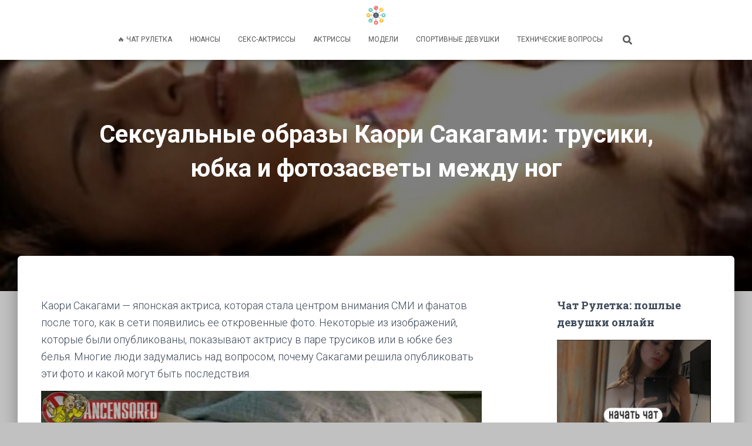

--- FILE ---
content_type: text/html; charset=UTF-8
request_url: https://rullette.com/seksualnie-obrazi-kaori-sakagami-trusiki-yubka-i-fotozasveti-mezhdu-nog/
body_size: 20359
content:
<!DOCTYPE html>
<html lang="ru-RU">

<head>
	<meta charset='UTF-8'>
	<meta name="viewport" content="width=device-width, initial-scale=1">
<meta name="google-site-verification" content="nQKUG9p_WZ1PDyXYGe7uWAZpkETiKTvPyfi6zYhwd3A" />
<meta name="author" content="artemskokov047" />
	<link rel="profile" href="http://gmpg.org/xfn/11">
		<title>Сексуальные образы Каори Сакагами: трусики, юбка и фотозасветы между ног &#8212; Чат Рулетка</title>
<meta name='robots' content='max-image-preview:large' />
<link rel='dns-prefetch' href='//fonts.googleapis.com' />
<link rel='dns-prefetch' href='//s.w.org' />
<link rel="alternate" type="application/rss+xml" title="Чат Рулетка &raquo; Лента" href="https://rullette.com/feed/" />
<link rel="alternate" type="application/rss+xml" title="Чат Рулетка &raquo; Лента комментариев" href="https://rullette.com/comments/feed/" />
		<script type="text/javascript">
			window._wpemojiSettings = {"baseUrl":"https:\/\/s.w.org\/images\/core\/emoji\/13.1.0\/72x72\/","ext":".png","svgUrl":"https:\/\/s.w.org\/images\/core\/emoji\/13.1.0\/svg\/","svgExt":".svg","source":{"concatemoji":"https:\/\/rullette.com\/wp-includes\/js\/wp-emoji-release.min.js?ver=5.8"}};
			!function(e,a,t){var n,r,o,i=a.createElement("canvas"),p=i.getContext&&i.getContext("2d");function s(e,t){var a=String.fromCharCode;p.clearRect(0,0,i.width,i.height),p.fillText(a.apply(this,e),0,0);e=i.toDataURL();return p.clearRect(0,0,i.width,i.height),p.fillText(a.apply(this,t),0,0),e===i.toDataURL()}function c(e){var t=a.createElement("script");t.src=e,t.defer=t.type="text/javascript",a.getElementsByTagName("head")[0].appendChild(t)}for(o=Array("flag","emoji"),t.supports={everything:!0,everythingExceptFlag:!0},r=0;r<o.length;r++)t.supports[o[r]]=function(e){if(!p||!p.fillText)return!1;switch(p.textBaseline="top",p.font="600 32px Arial",e){case"flag":return s([127987,65039,8205,9895,65039],[127987,65039,8203,9895,65039])?!1:!s([55356,56826,55356,56819],[55356,56826,8203,55356,56819])&&!s([55356,57332,56128,56423,56128,56418,56128,56421,56128,56430,56128,56423,56128,56447],[55356,57332,8203,56128,56423,8203,56128,56418,8203,56128,56421,8203,56128,56430,8203,56128,56423,8203,56128,56447]);case"emoji":return!s([10084,65039,8205,55357,56613],[10084,65039,8203,55357,56613])}return!1}(o[r]),t.supports.everything=t.supports.everything&&t.supports[o[r]],"flag"!==o[r]&&(t.supports.everythingExceptFlag=t.supports.everythingExceptFlag&&t.supports[o[r]]);t.supports.everythingExceptFlag=t.supports.everythingExceptFlag&&!t.supports.flag,t.DOMReady=!1,t.readyCallback=function(){t.DOMReady=!0},t.supports.everything||(n=function(){t.readyCallback()},a.addEventListener?(a.addEventListener("DOMContentLoaded",n,!1),e.addEventListener("load",n,!1)):(e.attachEvent("onload",n),a.attachEvent("onreadystatechange",function(){"complete"===a.readyState&&t.readyCallback()})),(n=t.source||{}).concatemoji?c(n.concatemoji):n.wpemoji&&n.twemoji&&(c(n.twemoji),c(n.wpemoji)))}(window,document,window._wpemojiSettings);
		</script>
		<style type="text/css">
img.wp-smiley,
img.emoji {
	display: inline !important;
	border: none !important;
	box-shadow: none !important;
	height: 1em !important;
	width: 1em !important;
	margin: 0 .07em !important;
	vertical-align: -0.1em !important;
	background: none !important;
	padding: 0 !important;
}
</style>
	<link rel='stylesheet' id='wp-block-library-css'  href='https://rullette.com/wp-includes/css/dist/block-library/style.min.css?ver=5.8' type='text/css' media='all' />
<link rel='stylesheet' id='bootstrap-css'  href='https://rullette.com/wp-content/themes/hestia/assets/bootstrap/css/bootstrap.min.css?ver=1.0.2' type='text/css' media='all' />
<link rel='stylesheet' id='hestia-font-sizes-css'  href='https://rullette.com/wp-content/themes/hestia/assets/css/font-sizes.min.css?ver=3.0.17' type='text/css' media='all' />
<link rel='stylesheet' id='hestia_style-css'  href='https://rullette.com/wp-content/themes/hestia/style.min.css?ver=3.0.17' type='text/css' media='all' />
<style id='hestia_style-inline-css' type='text/css'>
.hestia-top-bar, .hestia-top-bar .widget.widget_shopping_cart .cart_list {
			background-color: #363537
		}
		.hestia-top-bar .widget .label-floating input[type=search]:-webkit-autofill {
			-webkit-box-shadow: inset 0 0 0px 9999px #363537
		}.hestia-top-bar, .hestia-top-bar .widget .label-floating input[type=search], .hestia-top-bar .widget.widget_search form.form-group:before, .hestia-top-bar .widget.widget_product_search form.form-group:before, .hestia-top-bar .widget.widget_shopping_cart:before {
			color: #ffffff
		} 
		.hestia-top-bar .widget .label-floating input[type=search]{
			-webkit-text-fill-color:#ffffff !important 
		}
		.hestia-top-bar div.widget.widget_shopping_cart:before, .hestia-top-bar .widget.widget_product_search form.form-group:before, .hestia-top-bar .widget.widget_search form.form-group:before{
			background-color: #ffffff
		}.hestia-top-bar a, .hestia-top-bar .top-bar-nav li a {
			color: #ffffff
		}
		.hestia-top-bar ul li a[href*="mailto:"]:before, .hestia-top-bar ul li a[href*="tel:"]:before{
			background-color: #ffffff
		}
		.hestia-top-bar a:hover, .hestia-top-bar .top-bar-nav li a:hover {
			color: #eeeeee
		}
		.hestia-top-bar ul li:hover a[href*="mailto:"]:before, .hestia-top-bar ul li:hover a[href*="tel:"]:before{
			background-color: #eeeeee
		}
		

		a,
		.navbar .dropdown-menu li:hover > a,
		.navbar .dropdown-menu li:focus > a,
		.navbar .dropdown-menu li:active > a,
		.navbar .navbar-nav > li .dropdown-menu li:hover > a,
		body:not(.home) .navbar-default .navbar-nav > .active:not(.btn) > a,
		body:not(.home) .navbar-default .navbar-nav > .active:not(.btn) > a:hover,
		body:not(.home) .navbar-default .navbar-nav > .active:not(.btn) > a:focus,
		a:hover,
		.card-blog a.moretag:hover,
		.card-blog a.more-link:hover,
		.widget a:hover,
		.has-text-color.has-accent-color,
		p.has-text-color a {
		    color:#e91e63;
		}
		
		.svg-text-color{
			fill:#e91e63;
		}
		
		.pagination span.current, .pagination span.current:focus, .pagination span.current:hover {
			border-color:#e91e63
		}
		
		button,
		button:hover,
		.woocommerce .track_order button[type="submit"],
		.woocommerce .track_order button[type="submit"]:hover,
		div.wpforms-container .wpforms-form button[type=submit].wpforms-submit,
		div.wpforms-container .wpforms-form button[type=submit].wpforms-submit:hover,
		input[type="button"],
		input[type="button"]:hover,
		input[type="submit"],
		input[type="submit"]:hover,
		input#searchsubmit,
		.pagination span.current,
		.pagination span.current:focus,
		.pagination span.current:hover,
		.btn.btn-primary,
		.btn.btn-primary:link,
		.btn.btn-primary:hover,
		.btn.btn-primary:focus,
		.btn.btn-primary:active,
		.btn.btn-primary.active,
		.btn.btn-primary.active:focus,
		.btn.btn-primary.active:hover,
		.btn.btn-primary:active:hover,
		.btn.btn-primary:active:focus,
		.btn.btn-primary:active:hover,
		.hestia-sidebar-open.btn.btn-rose,
		.hestia-sidebar-close.btn.btn-rose,
		.hestia-sidebar-open.btn.btn-rose:hover,
		.hestia-sidebar-close.btn.btn-rose:hover,
		.hestia-sidebar-open.btn.btn-rose:focus,
		.hestia-sidebar-close.btn.btn-rose:focus,
		.label.label-primary,
		.hestia-work .portfolio-item:nth-child(6n+1) .label,
		.nav-cart .nav-cart-content .widget .buttons .button,
		.has-accent-background-color[class*="has-background"] {
		    background-color: #e91e63;
		}
		
		@media (max-width: 768px) {
	
			.navbar-default .navbar-nav>li>a:hover,
			.navbar-default .navbar-nav>li>a:focus,
			.navbar .navbar-nav .dropdown .dropdown-menu li a:hover,
			.navbar .navbar-nav .dropdown .dropdown-menu li a:focus,
			.navbar button.navbar-toggle:hover,
			.navbar .navbar-nav li:hover > a i {
			    color: #e91e63;
			}
		}
		
		body:not(.woocommerce-page) button:not([class^="fl-"]):not(.hestia-scroll-to-top):not(.navbar-toggle):not(.close),
		body:not(.woocommerce-page) .button:not([class^="fl-"]):not(hestia-scroll-to-top):not(.navbar-toggle):not(.add_to_cart_button):not(.product_type_grouped):not(.product_type_external),
		div.wpforms-container .wpforms-form button[type=submit].wpforms-submit,
		input[type="submit"],
		input[type="button"],
		.btn.btn-primary,
		.widget_product_search button[type="submit"],
		.hestia-sidebar-open.btn.btn-rose,
		.hestia-sidebar-close.btn.btn-rose,
		.everest-forms button[type=submit].everest-forms-submit-button {
		    -webkit-box-shadow: 0 2px 2px 0 rgba(233,30,99,0.14),0 3px 1px -2px rgba(233,30,99,0.2),0 1px 5px 0 rgba(233,30,99,0.12);
		    box-shadow: 0 2px 2px 0 rgba(233,30,99,0.14),0 3px 1px -2px rgba(233,30,99,0.2),0 1px 5px 0 rgba(233,30,99,0.12);
		}
		
		.card .header-primary, .card .content-primary,
		.everest-forms button[type=submit].everest-forms-submit-button {
		    background: #e91e63;
		}
		
		body:not(.woocommerce-page) .button:not([class^="fl-"]):not(.hestia-scroll-to-top):not(.navbar-toggle):not(.add_to_cart_button):hover,
		body:not(.woocommerce-page) button:not([class^="fl-"]):not(.hestia-scroll-to-top):not(.navbar-toggle):not(.close):hover,
		div.wpforms-container .wpforms-form button[type=submit].wpforms-submit:hover,
		input[type="submit"]:hover,
		input[type="button"]:hover,
		input#searchsubmit:hover,
		.widget_product_search button[type="submit"]:hover,
		.pagination span.current,
		.btn.btn-primary:hover,
		.btn.btn-primary:focus,
		.btn.btn-primary:active,
		.btn.btn-primary.active,
		.btn.btn-primary:active:focus,
		.btn.btn-primary:active:hover,
		.hestia-sidebar-open.btn.btn-rose:hover,
		.hestia-sidebar-close.btn.btn-rose:hover,
		.pagination span.current:hover,
		.everest-forms button[type=submit].everest-forms-submit-button:hover,
 		.everest-forms button[type=submit].everest-forms-submit-button:focus,
 		.everest-forms button[type=submit].everest-forms-submit-button:active {
			-webkit-box-shadow: 0 14px 26px -12px rgba(233,30,99,0.42),0 4px 23px 0 rgba(0,0,0,0.12),0 8px 10px -5px rgba(233,30,99,0.2);
		    box-shadow: 0 14px 26px -12px rgba(233,30,99,0.42),0 4px 23px 0 rgba(0,0,0,0.12),0 8px 10px -5px rgba(233,30,99,0.2);
			color: #fff;
		}
		
		.form-group.is-focused .form-control {
			background-image: -webkit-gradient(linear,left top, left bottom,from(#e91e63),to(#e91e63)),-webkit-gradient(linear,left top, left bottom,from(#d2d2d2),to(#d2d2d2));
			background-image: -webkit-linear-gradient(linear,left top, left bottom,from(#e91e63),to(#e91e63)),-webkit-linear-gradient(linear,left top, left bottom,from(#d2d2d2),to(#d2d2d2));
			background-image: linear-gradient(linear,left top, left bottom,from(#e91e63),to(#e91e63)),linear-gradient(linear,left top, left bottom,from(#d2d2d2),to(#d2d2d2));
		}
		
		.navbar:not(.navbar-transparent) li:not(.btn):hover > a,
		.navbar li.on-section:not(.btn) > a,
		.navbar.full-screen-menu.navbar-transparent li:not(.btn):hover > a,
		.navbar.full-screen-menu .navbar-toggle:hover,
		.navbar:not(.navbar-transparent) .nav-cart:hover,
		.navbar:not(.navbar-transparent) .hestia-toggle-search:hover {
				color:#e91e63
		}
		
			.header-filter-gradient {
				background: linear-gradient(45deg, rgba(168,29,132,1) 0%, rgb(234,57,111) 100%);
			}
			.has-text-color.has-header-gradient-color { color: #a81d84; }
			.has-header-gradient-background-color[class*="has-background"] { background-color: #a81d84; }
			
		.has-text-color.has-background-color-color { color: #c1c1c1; }
		.has-background-color-background-color[class*="has-background"] { background-color: #c1c1c1; }
		
.btn.btn-primary:not(.colored-button):not(.btn-left):not(.btn-right):not(.btn-just-icon):not(.menu-item), input[type="submit"]:not(.search-submit), body:not(.woocommerce-account) .woocommerce .button.woocommerce-Button, .woocommerce .product button.button, .woocommerce .product button.button.alt, .woocommerce .product #respond input#submit, .woocommerce-cart .blog-post .woocommerce .cart-collaterals .cart_totals .checkout-button, .woocommerce-checkout #payment #place_order, .woocommerce-account.woocommerce-page button.button, .woocommerce .track_order button[type="submit"], .nav-cart .nav-cart-content .widget .buttons .button, .woocommerce a.button.wc-backward, body.woocommerce .wccm-catalog-item a.button, body.woocommerce a.wccm-button.button, form.woocommerce-form-coupon button.button, div.wpforms-container .wpforms-form button[type=submit].wpforms-submit, div.woocommerce a.button.alt, div.woocommerce table.my_account_orders .button, .btn.colored-button, .btn.btn-left, .btn.btn-right, .btn:not(.colored-button):not(.btn-left):not(.btn-right):not(.btn-just-icon):not(.menu-item):not(.hestia-sidebar-open):not(.hestia-sidebar-close){ padding-top:15px;  padding-bottom:15px;  padding-left:33px;  padding-right:33px; }
.btn.btn-primary:not(.colored-button):not(.btn-left):not(.btn-right):not(.btn-just-icon):not(.menu-item), input[type="submit"]:not(.search-submit), body:not(.woocommerce-account) .woocommerce .button.woocommerce-Button, .woocommerce .product button.button, .woocommerce .product button.button.alt, .woocommerce .product #respond input#submit, .woocommerce-cart .blog-post .woocommerce .cart-collaterals .cart_totals .checkout-button, .woocommerce-checkout #payment #place_order, .woocommerce-account.woocommerce-page button.button, .woocommerce .track_order button[type="submit"], .nav-cart .nav-cart-content .widget .buttons .button, .woocommerce a.button.wc-backward, body.woocommerce .wccm-catalog-item a.button, body.woocommerce a.wccm-button.button, form.woocommerce-form-coupon button.button, div.wpforms-container .wpforms-form button[type=submit].wpforms-submit, div.woocommerce a.button.alt, div.woocommerce table.my_account_orders .button, input[type="submit"].search-submit, .hestia-view-cart-wrapper .added_to_cart.wc-forward, .woocommerce-product-search button, .woocommerce-cart .actions .button, #secondary div[id^=woocommerce_price_filter] .button, .woocommerce div[id^=woocommerce_widget_cart].widget .buttons .button, .searchform input[type=submit], .searchform button, .search-form:not(.media-toolbar-primary) input[type=submit], .search-form:not(.media-toolbar-primary) button, .woocommerce-product-search input[type=submit], .btn.colored-button, .btn.btn-left, .btn.btn-right, .btn:not(.colored-button):not(.btn-left):not(.btn-right):not(.btn-just-icon):not(.menu-item):not(.hestia-sidebar-open):not(.hestia-sidebar-close){border-radius:13px;}
@media (min-width: 769px){
			.page-header.header-small .hestia-title,
			.page-header.header-small .title,
			h1.hestia-title.title-in-content,
			.main article.section .has-title-font-size {
				font-size: 42px;
			}}
</style>
<link rel='stylesheet' id='hestia_fonts-css'  href='https://fonts.googleapis.com/css?family=Roboto%3A300%2C400%2C500%2C700%7CRoboto+Slab%3A400%2C700&#038;subset=latin%2Clatin-ext&#038;ver=3.0.17' type='text/css' media='all' />
<script type='text/javascript' src='http://rullette.com/wp-includes/js/jquery/jquery.min.js?ver=3.6.0' id='jquery-core-js'></script>
<script type='text/javascript' src='http://rullette.com/wp-includes/js/jquery/jquery-migrate.min.js?ver=3.3.2' id='jquery-migrate-js'></script>
<script type='text/javascript' src='https://rullette.com/wp-content/plugins/html5-cumulus/inc/jquery.tagcanvas.min.js?ver=5.8' id='h5c-tagcanvas-js'></script>
<link rel="https://api.w.org/" href="https://rullette.com/wp-json/" /><link rel="alternate" type="application/json" href="https://rullette.com/wp-json/wp/v2/posts/7025" /><link rel="EditURI" type="application/rsd+xml" title="RSD" href="https://rullette.com/xmlrpc.php?rsd" />
<link rel="wlwmanifest" type="application/wlwmanifest+xml" href="https://rullette.com/wp-includes/wlwmanifest.xml" /> 
<meta name="generator" content="WordPress 5.8" />
<link rel="canonical" href="https://rullette.com/seksualnie-obrazi-kaori-sakagami-trusiki-yubka-i-fotozasveti-mezhdu-nog/" />
<link rel='shortlink' href='https://rullette.com/?p=7025' />
<link rel="alternate" type="application/json+oembed" href="https://rullette.com/wp-json/oembed/1.0/embed?url=https%3A%2F%2Frullette.com%2Fseksualnie-obrazi-kaori-sakagami-trusiki-yubka-i-fotozasveti-mezhdu-nog%2F" />
<link rel="alternate" type="text/xml+oembed" href="https://rullette.com/wp-json/oembed/1.0/embed?url=https%3A%2F%2Frullette.com%2Fseksualnie-obrazi-kaori-sakagami-trusiki-yubka-i-fotozasveti-mezhdu-nog%2F&#038;format=xml" />
<style>
		#category-posts-2-internal ul {padding: 0;}
#category-posts-2-internal .cat-post-item img {max-width: initial; max-height: initial; margin: initial;}
#category-posts-2-internal .cat-post-author {margin-bottom: 0;}
#category-posts-2-internal .cat-post-thumbnail {margin: 5px 10px 5px 0;}
#category-posts-2-internal .cat-post-item:before {content: ""; clear: both;}
#category-posts-2-internal .cat-post-excerpt-more {display: inline-block;}
#category-posts-2-internal .cat-post-item {list-style: none; margin: 3px 0 10px; padding: 3px 0;}
#category-posts-2-internal .cat-post-current .cat-post-title {font-weight: bold; text-transform: uppercase;}
#category-posts-2-internal [class*=cat-post-tax] {font-size: 0.85em;}
#category-posts-2-internal [class*=cat-post-tax] * {display:inline-block;}
#category-posts-2-internal .cat-post-item:after {content: ""; display: table;	clear: both;}
#category-posts-2-internal .cat-post-item .cat-post-title {overflow: hidden;text-overflow: ellipsis;white-space: initial;display: -webkit-box;-webkit-line-clamp: 2;-webkit-box-orient: vertical;padding-bottom: 0 !important;}
#category-posts-2-internal .cpwp-wrap-text p {display: inline;}
#category-posts-2-internal .cat-post-item .cpwp-wrap-text {overflow: hidden;text-overflow: ellipsis;white-space: initial;display: -webkit-box;-webkit-line-clamp: 4;-webkit-box-orient: vertical;padding-bottom: 0 !important;}
#category-posts-2-internal p.cpwp-excerpt-text {min-width: 120px;}
#category-posts-2-internal .cat-post-item:after {content: ""; display: table;	clear: both;}
#category-posts-2-internal .cat-post-thumbnail {display:block; float:left; margin:5px 10px 5px 0;}
#category-posts-2-internal .cat-post-crop {overflow:hidden;display:block;}
#category-posts-2-internal p {margin:5px 0 0 0}
#category-posts-2-internal li > div {margin:5px 0 0 0; clear:both;}
#category-posts-2-internal .dashicons {vertical-align:middle;}
#category-posts-2-internal .cat-post-thumbnail .cat-post-crop img {height: 150px;}
#category-posts-2-internal .cat-post-thumbnail .cat-post-crop img {width: 150px;}
#category-posts-2-internal .cat-post-thumbnail .cat-post-crop img {object-fit: cover; max-width: 100%; display: block;}
#category-posts-2-internal .cat-post-thumbnail .cat-post-crop-not-supported img {width: 100%;}
#category-posts-2-internal .cat-post-thumbnail {max-width:100%;}
#category-posts-2-internal .cat-post-item img {margin: initial;}
</style>
		<style type="text/css">.recentcomments a{display:inline !important;padding:0 !important;margin:0 !important;}</style><style type="text/css" id="custom-background-css">
body.custom-background { background-color: #c1c1c1; }
</style>
	<link rel="icon" href="https://rullette.com/wp-content/uploads/2021/08/cropped-cropped-cropped-favicon1-32x32-1-32x32.png" sizes="32x32" />
<link rel="icon" href="https://rullette.com/wp-content/uploads/2021/08/cropped-cropped-cropped-favicon1-32x32-1-192x192.png" sizes="192x192" />
<link rel="apple-touch-icon" href="https://rullette.com/wp-content/uploads/2021/08/cropped-cropped-cropped-favicon1-32x32-1-180x180.png" />
<meta name="msapplication-TileImage" content="https://rullette.com/wp-content/uploads/2021/08/cropped-cropped-cropped-favicon1-32x32-1-270x270.png" />
</head>

<body class="post-template-default single single-post postid-7025 single-format-standard custom-background wp-custom-logo blog-post header-layout-default">
		<div class="wrapper post-7025 post type-post status-publish format-standard has-post-thumbnail hentry category-5 default ">
		<header class="header ">
			<div style="display: none"></div>		<nav class="navbar navbar-default navbar-fixed-top  hestia_center navbar-not-transparent">
						<div class="container">
						<div class="navbar-header">
			<div class="title-logo-wrapper">
				<a class="navbar-brand" href="https://rullette.com/"
						title="Чат Рулетка">
					<img  src="https://rullette.com/wp-content/uploads/2021/08/cropped-cropped-favicon1-32x32-1.png" alt="Чат Рулетка"></a>
			</div>
								<div class="navbar-toggle-wrapper">
						<button type="button" class="navbar-toggle" data-toggle="collapse" data-target="#main-navigation">
				<span class="icon-bar"></span>
				<span class="icon-bar"></span>
				<span class="icon-bar"></span>
				<span class="sr-only">Toggle Navigation</span>
			</button>
					</div>
				</div>
		<div id="main-navigation" class="collapse navbar-collapse"><ul id="menu-%d0%b3%d0%bb%d0%b0%d0%b2%d0%bd%d0%be%d0%b5" class="nav navbar-nav"><li id="menu-item-2146" class="menu-item menu-item-type-custom menu-item-object-custom menu-item-home menu-item-2146"><a title="🔥 Чат Рулетка" href="https://rullette.com/">🔥 Чат Рулетка</a></li>
<li id="menu-item-2099" class="menu-item menu-item-type-taxonomy menu-item-object-category menu-item-2099"><a title="Нюансы" href="https://rullette.com/category/%d0%bd%d1%8e%d0%b0%d0%bd%d1%81%d1%8b/">Нюансы</a></li>
<li id="menu-item-2147" class="menu-item menu-item-type-taxonomy menu-item-object-category menu-item-2147"><a title="Секс-Актриссы" href="https://rullette.com/category/%D0%A1%D0%B5%D0%BA%D1%81-%D0%90%D0%BA%D1%82%D1%80%D0%B8%D1%81%D1%81%D1%8B/">Секс-Актриссы</a></li>
<li id="menu-item-2148" class="menu-item menu-item-type-taxonomy menu-item-object-category current-post-ancestor current-menu-parent current-post-parent menu-item-2148"><a title="Актриссы" href="https://rullette.com/category/%D0%90%D0%BA%D1%82%D1%80%D0%B8%D1%81%D1%81%D1%8B/">Актриссы</a></li>
<li id="menu-item-2149" class="menu-item menu-item-type-taxonomy menu-item-object-category menu-item-2149"><a title="Модели" href="https://rullette.com/category/%D0%9C%D0%BE%D0%B4%D0%B5%D0%BB%D0%B8/">Модели</a></li>
<li id="menu-item-2150" class="menu-item menu-item-type-taxonomy menu-item-object-category menu-item-2150"><a title="Спортивные девушки" href="https://rullette.com/category/%D0%A1%D0%BF%D0%BE%D1%80%D1%82%D0%B8%D0%B2%D0%BD%D1%8B%D0%B5-%D0%B4%D0%B5%D0%B2%D1%83%D1%88%D0%BA%D0%B8/">Спортивные девушки</a></li>
<li id="menu-item-2098" class="menu-item menu-item-type-taxonomy menu-item-object-category menu-item-2098"><a title="Технические вопросы" href="https://rullette.com/category/%d1%82%d0%b5%d1%85%d0%bd%d0%b8%d1%87%d0%b5%d1%81%d0%ba%d0%b8%d0%b5-%d0%b2%d0%be%d0%bf%d1%80%d0%be%d1%81%d1%8b/">Технические вопросы</a></li>
<li class="hestia-search-in-menu"><div class="hestia-nav-search"><form role="search" method="get" class="search-form" action="https://rullette.com/">
				<label>
					<span class="screen-reader-text">Найти:</span>
					<input type="search" class="search-field" placeholder="Поиск&hellip;" value="" name="s" />
				</label>
				<input type="submit" class="search-submit" value="Поиск" />
			</form></div><a class="hestia-toggle-search"><svg xmlns="http://www.w3.org/2000/svg" viewBox="0 0 512 512" width="16" height="16"><path d="M505 442.7L405.3 343c-4.5-4.5-10.6-7-17-7H372c27.6-35.3 44-79.7 44-128C416 93.1 322.9 0 208 0S0 93.1 0 208s93.1 208 208 208c48.3 0 92.7-16.4 128-44v16.3c0 6.4 2.5 12.5 7 17l99.7 99.7c9.4 9.4 24.6 9.4 33.9 0l28.3-28.3c9.4-9.4 9.4-24.6.1-34zM208 336c-70.7 0-128-57.2-128-128 0-70.7 57.2-128 128-128 70.7 0 128 57.2 128 128 0 70.7-57.2 128-128 128z"></path></svg></a></li></ul></div>			</div>
					</nav>
				</header>
<div id="primary" class="boxed-layout-header page-header header-small" data-parallax="active" ><div class="container"><div class="row"><div class="col-md-10 col-md-offset-1 text-center"><h1 class="hestia-title entry-title">Сексуальные образы Каори Сакагами: трусики, юбка и фотозасветы между ног</h1><h4 class="author"><time class="entry-date published" datetime="2023-07-27T16:58:03+03:00" content="2023-07-27"></time></h4></div></div></div><div class="header-filter" style="background-image: url(https://rullette.com/wp-content/uploads/2023/07/kaori-sakagami-v-nizhnem-bele.jpg);"></div></div>
<div class="main  main-raised ">
	<div class="blog-post blog-post-wrapper">
		<div class="container">
			<article id="post-7025" class="section section-text">
	<div class="row">
				<div class="col-md-8 single-post-container" data-layout="sidebar-right">

			<div class="single-post-wrap entry-content"><p>Каори Сакагами &#8212; японская актриса, которая стала центром внимания СМИ и фанатов после того, как в сети появились ее откровенные фото. Некоторые из изображений, которые были опубликованы, показывают актрису в паре трусиков или в юбке без белья. Многие люди задумались над вопросом, почему Сакагами решила опубликовать эти фото и какой могут быть последствия.</p>
<p style="text-align:center;"><img src="/wp-content/uploads/2023/07/kaori-sakagami-vidna-popa-52.jpg"  alt="Каори Сакагами видна попа 52"  title="Каори Сакагами видна попа 52" /></p>
<p>Важно помнить, что личные границы являются ключевым аспектом в жизни любого человека, в том числе и публичных личностей. Необходимо уважать их решение и не нарушать их частную жизнь. Тем не менее, людей всегда будут интересовать детали личной жизни известных людей.</p>
<p style="text-align:center;"><img src="/wp-content/uploads/2023/07/kaori-sakagami-trusiki-52.jpg"  alt="Каори Сакагами трусики 52"  title="Каори Сакагами трусики 52" /></p>
<p>В данной статье мы рассмотрим, какие фото были опубликованы, а также то, как фанаты отреагировали на их появление. Также мы обсудим, кому может быть интересна данная тема и что говорит сама актриса о происходящем. Ключевые слова, которые мы будем использовать в статье &#8212; Каори Сакагами трусики и Каори Сакагами в юбке.</p>
<p style="text-align:center;"><img src="/wp-content/uploads/2023/07/kaori-sakagami-fotozasveti-mezhdu-nog.jpg"  alt="Каори Сакагами фотозасветы между ног"  title="Каори Сакагами фотозасветы между ног" /></p>
<h2 style="text-align:center;">Кто Такая Каори Сакагами?</h2>
<p style="text-align:center;"><img src="/wp-content/uploads/2023/07/kaori-sakagami-vidna-popa.jpg"  alt="Каори Сакагами видна попа"  title="Каори Сакагами видна попа" /></p>
<p>&#8212; японская актриса, которая недавно оказалась в центре внимания из-за опубликованных откровенных фото. На этих фотографиях актриса позирует обнаженной, и некоторые из них явно сводятся к интимным моментам. Случай с Каори вызвал много сомнений и раздумий о том, где граница личной жизни и какие правила следует соблюдать, чтобы избежать таких неприятностей. Некоторые может заинтересовать данная тема, как общественных деятелей и знаменитостей, так и обычных людей, интересующихся личной жизнью знаменитостей. Отношение фанатов Каори к данному решению может быть разным &#8212; кто-то может открыто выразить свое неодобрение, а кто-то может оказать ей поддержку и сочувствие. Сама актриса пока не принесла никаких официальных комментарий по этой теме.</p>
<p style="text-align:center;"><img src="/wp-content/uploads/2023/07/kaori-sakagami-v-nizhnem-bele-36.jpg"  alt="Каори Сакагами в нижнем белье 36"  title="Каори Сакагами в нижнем белье 36" /></p>
<h3 style="text-align:center;">Какие Откровенные Фото Актрисы Были Опубликованы?</h3>
<p style="text-align:center;"><img src="/wp-content/uploads/2023/07/kaori-sakagami-trusiki-84.jpg"  alt="Каори Сакагами трусики 84"  title="Каори Сакагами трусики 84" /></p>
<p>Каори Сакагами были опубликованы? Не так давно стало известно о том, что в интернете появились ее интимные фотографии, которые, по словам самой актрисы, были сделаны в период ее дейтинга. На опубликованных снимках Каори Сакагами предстала полностью обнаженной. В связи с этим ситуация возмутила не только саму актрису, но и ее поклонников. Многие обратили внимание на то, что подобные нарушения личных границ в интернете становятся все более распространенными и тревожными явлениями. Важно понимать, что такие публикации могут причинять серьезный вред здоровью и жизни человека, кроме того, это является нарушением его прав. В свете этом, возникает вопрос кто может защитить личную жизнь и границы человека, который стал жертвой публикации своих личных фотографий.</p>
<p style="text-align:center;"><img src="/wp-content/uploads/2023/07/kaori-sakagami-fotozasveti-mezhdu-nog-11.jpg"  alt="Каори Сакагами фотозасветы между ног 11"  title="Каори Сакагами фотозасветы между ног 11" /></p>
<h3 style="text-align:center;">Почему Так Важны Личные Границы?</h3>
<p style="text-align:center;"><img src="/wp-content/uploads/2023/07/kaori-sakagami-v-nizhnem-bele.jpg"  alt="Каори Сакагами в нижнем белье"  title="Каори Сакагами в нижнем белье" /></p>
<p>Границы? Когда в сети появились откровенные фото актрисы Каори Сакагами, это вызвало бурю обсуждений в интернете. Некоторые пользователи отрицали нарушения личных границ и считали, что фотографии были опубликованы с согласия актрисы. Однако, вне зависимости от того, что действительно произошло, важно понимать, что личные границы – это часть нашего интимного пространства, которое должно оставаться личным. Каждый человек имеет право на личную жизнь и приватность, защиту своих границ и собственного достоинства. Интимные фото или информация, которые разглашаются без нашего согласия, являются нарушением нашей личной жизни и могут оказать негативное влияние на нашу психологическую и эмоциональную сферу. Важно осознавать, что никто, даже если вы известный человек, не имеет права нарушать личные границы другого человека. Каори Сакагами интересна тем, кто следит за ее творческой деятельностью и кто, возможно, знаком с ее работой в индустрии интимного дейтинга.</p>
<p style="text-align:center;"><img src="/wp-content/uploads/2023/07/kaori-sakagami-vidna-popa-13.jpg"  alt="Каори Сакагами видна попа 13"  title="Каори Сакагами видна попа 13" /></p>
<h4 style="text-align:center;">Кому Может Быть Интересна Данная Тема?</h4>
<p style="text-align:center;"><img src="/wp-content/uploads/2023/07/kaori-sakagami-intimnie-fotografii.jpg"  alt="Каори Сакагами интимные фотографии"  title="Каори Сакагами интимные фотографии" /></p>
<p>Тема? Данная тема может быть интересна любителям японского кино, а также поклонникам актрисы Каори Сакагами. Также эта информация может быть полезна тем, кто интересуется проблемой личных границ и пониманием того, как уважать личное пространство других людей. Вдобавок, данная тема может быть интересна тем, кто желает разобраться в последствиях нарушения конфиденциальности персональных фотографий в цифровой эпохе. Наконец, данную тему могут найти интересной люди, которые ищут информацию о Каори Сакагами и ее решениях. Она знаменита своим талантом и обаянием, но также вызывает дискуссии в отношении интимной части своей жизни. Каори Сакагами видна попа и это может привлечь внимание поклонников актрисы, а также тех, кому интересны интимные фотографии знаменитостей.</p>
<p style="text-align:center;"><img src="/wp-content/uploads/2023/07/kaori-sakagami-v-yubke.jpg"  alt="Каори Сакагами в юбке"  title="Каори Сакагами в юбке" /></p>
<h3 style="text-align:center;">Как Относятся Фанаты Каори Сакагами К Ее Решению?</h3>
<p>Сняться в откровенных фото в нижнем белье? Конечно, мнение поклонников разделилось. Одни высоко оценили храбрость актрисы и ее стремление попробовать себя в новом жанре, другие же подвергли Каори критике и осудили ее поступок. Некоторые фанаты высказали опасения, что такие поступки могут повлиять на карьеру актрисы и в дальнейшем она может сталкиваться с трудностями при поиске новых ролей. Однако, есть и те, кто поддержал Каори и ее право на свободу выбора и выражения себя. Личные границы каждого человека являются важными, но каждый имеет право делать то, что сочтет наиболее подходящим для себя.</p>
<p style="text-align:center;"><img src="/wp-content/uploads/2023/07/kaori-sakagami-intimnie-fotografii-35.jpg"  alt="Каори Сакагами интимные фотографии 35"  title="Каори Сакагами интимные фотографии 35" /></p>
<h4 style="text-align:center;">Что Говорит Актриса О Происходящем?</h4>
<p style="text-align:center;"><img src="/wp-content/uploads/2023/07/kaori-sakagami-trusiki.jpg"  alt="Каори Сакагами трусики"  title="Каори Сакагами трусики" /></p>
<p>Каори Сакагами не комментирует ситуацию с опубликованными откровенными фотографиями. На ее странице в социальной сети не появлялось новых постов с момента инцидента. Как сообщают некоторые источники, актриса сильно пострадала от утечки личных фотографий и находится под стрессом. Поклонники Каори Сакагами высказывают ей поддержку в комментариях, призывая не обращать внимания на злословия некоторых пользователей интернета и не опускаться до их уровня. Тем не менее, пока Каори Сакагами не выходит с официальным заявлением по данному поводу, остается неизвестно, как она относится к происходящему и что планирует предпринять в отношении нарушителей ее личной жизни. Кому может быть интересна данная тема? В первую очередь, конечно, поклонникам и поклонницам актрисы Каори Сакагами в юбке, а также людям, интересующимся проблемами гендерного насилия и нарушениями личной жизни в интернете.</p>
<p style="text-align:center;"><img src="/wp-content/uploads/2023/07/kaori-sakagami-v-yubke-30.jpg"  alt="Каори Сакагами в юбке 30"  title="Каори Сакагами в юбке 30" /></p>
<p style="text-align:center;"><img src="/wp-content/uploads/2023/07/kaori-sakagami-fotozasveti-mezhdu-nog-44.jpg"><br /><img src="/wp-content/uploads/2023/07/kaori-sakagami-intimnie-foto.jpg"><br /><img src="/wp-content/uploads/2023/07/kaori-sakagami-intimnie-fotografii-61.jpg"><br /><img src="/wp-content/uploads/2023/07/kaori-sakagami-vidna-popa-25.jpg"><br /><img src="/wp-content/uploads/2023/07/kaori-sakagami-vidna-popa-76.jpg"><br /><img src="/wp-content/uploads/2023/07/kaori-sakagami-intimnie-fotografii-16.jpg"><br /><img src="/wp-content/uploads/2023/07/kaori-sakagami-intimnie-fotografii-13.jpg"></p>
</div>
		<div class="section section-blog-info">
			<div class="row">
				<div class="col-md-6">
					<div class="entry-categories">Categories:						<span class="label label-primary"><a href="https://rullette.com/category/%D0%90%D0%BA%D1%82%D1%80%D0%B8%D1%81%D1%81%D1%8B/">Актриссы</a></span>					</div>
									</div>
				
        <div class="col-md-6">
            <div class="entry-social">
                <a target="_blank" rel="tooltip"
                   data-original-title="Share on Facebook"
                   class="btn btn-just-icon btn-round btn-facebook"
                   href="https://www.facebook.com/sharer.php?u=https://rullette.com/seksualnie-obrazi-kaori-sakagami-trusiki-yubka-i-fotozasveti-mezhdu-nog/">
                   <svg xmlns="http://www.w3.org/2000/svg" viewBox="0 0 320 512" width="20" height="17"><path fill="currentColor" d="M279.14 288l14.22-92.66h-88.91v-60.13c0-25.35 12.42-50.06 52.24-50.06h40.42V6.26S260.43 0 225.36 0c-73.22 0-121.08 44.38-121.08 124.72v70.62H22.89V288h81.39v224h100.17V288z"></path></svg>
                </a>
                
                <a target="_blank" rel="tooltip"
                   data-original-title="Share on Twitter"
                   class="btn btn-just-icon btn-round btn-twitter"
                   href="http://twitter.com/share?url=https://rullette.com/seksualnie-obrazi-kaori-sakagami-trusiki-yubka-i-fotozasveti-mezhdu-nog/&#038;text=%D0%A1%D0%B5%D0%BA%D1%81%D1%83%D0%B0%D0%BB%D1%8C%D0%BD%D1%8B%D0%B5%20%D0%BE%D0%B1%D1%80%D0%B0%D0%B7%D1%8B%20%D0%9A%D0%B0%D0%BE%D1%80%D0%B8%20%D0%A1%D0%B0%D0%BA%D0%B0%D0%B3%D0%B0%D0%BC%D0%B8%3A%20%D1%82%D1%80%D1%83%D1%81%D0%B8%D0%BA%D0%B8%2C%20%D1%8E%D0%B1%D0%BA%D0%B0%20%D0%B8%20%D1%84%D0%BE%D1%82%D0%BE%D0%B7%D0%B0%D1%81%D0%B2%D0%B5%D1%82%D1%8B%20%D0%BC%D0%B5%D0%B6%D0%B4%D1%83%20%D0%BD%D0%BE%D0%B3">
                   <svg xmlns="http://www.w3.org/2000/svg" viewBox="0 0 512 512" width="20" height="17"><path fill="currentColor" d="M459.37 151.716c.325 4.548.325 9.097.325 13.645 0 138.72-105.583 298.558-298.558 298.558-59.452 0-114.68-17.219-161.137-47.106 8.447.974 16.568 1.299 25.34 1.299 49.055 0 94.213-16.568 130.274-44.832-46.132-.975-84.792-31.188-98.112-72.772 6.498.974 12.995 1.624 19.818 1.624 9.421 0 18.843-1.3 27.614-3.573-48.081-9.747-84.143-51.98-84.143-102.985v-1.299c13.969 7.797 30.214 12.67 47.431 13.319-28.264-18.843-46.781-51.005-46.781-87.391 0-19.492 5.197-37.36 14.294-52.954 51.655 63.675 129.3 105.258 216.365 109.807-1.624-7.797-2.599-15.918-2.599-24.04 0-57.828 46.782-104.934 104.934-104.934 30.213 0 57.502 12.67 76.67 33.137 23.715-4.548 46.456-13.32 66.599-25.34-7.798 24.366-24.366 44.833-46.132 57.827 21.117-2.273 41.584-8.122 60.426-16.243-14.292 20.791-32.161 39.308-52.628 54.253z"></path></svg>
                </a>
                
                <a rel="tooltip"
                   data-original-title=" Share on Email"
                   class="btn btn-just-icon btn-round"
                   href="mailto:?subject=Сексуальные%20образы%20Каори%20Сакагами:%20трусики,%20юбка%20и%20фотозасветы%20между%20ног&#038;body=https://rullette.com/seksualnie-obrazi-kaori-sakagami-trusiki-yubka-i-fotozasveti-mezhdu-nog/">
                    <svg xmlns="http://www.w3.org/2000/svg" viewBox="0 0 512 512" width="20" height="17"><path fill="currentColor" d="M502.3 190.8c3.9-3.1 9.7-.2 9.7 4.7V400c0 26.5-21.5 48-48 48H48c-26.5 0-48-21.5-48-48V195.6c0-5 5.7-7.8 9.7-4.7 22.4 17.4 52.1 39.5 154.1 113.6 21.1 15.4 56.7 47.8 92.2 47.6 35.7.3 72-32.8 92.3-47.6 102-74.1 131.6-96.3 154-113.7zM256 320c23.2.4 56.6-29.2 73.4-41.4 132.7-96.3 142.8-104.7 173.4-128.7 5.8-4.5 9.2-11.5 9.2-18.9v-19c0-26.5-21.5-48-48-48H48C21.5 64 0 85.5 0 112v19c0 7.4 3.4 14.3 9.2 18.9 30.6 23.9 40.7 32.4 173.4 128.7 16.8 12.2 50.2 41.8 73.4 41.4z"></path></svg>
               </a>
            </div>
		</div>			</div>
			<hr>
					</div>
		</div>	<div class="col-md-3 blog-sidebar-wrapper col-md-offset-1">
		<aside id="secondary" class="blog-sidebar" role="complementary">
						<div id="media_image-2" class="widget widget_media_image"><h5>Чат Рулетка: пошлые девушки онлайн</h5><a href="https://rullette.com/"><img width="300" height="269" src="https://rullette.com/wp-content/uploads/2023/08/111-300x269.jpg" class="image wp-image-15882  attachment-medium size-medium" alt="начать чат с девушками" loading="lazy" style="max-width: 100%; height: auto;" srcset="https://rullette.com/wp-content/uploads/2023/08/111-300x269.jpg 300w, https://rullette.com/wp-content/uploads/2023/08/111-768x688.jpg 768w, https://rullette.com/wp-content/uploads/2023/08/111.jpg 918w" sizes="(max-width: 300px) 100vw, 300px" /></a></div><div id="block-2" class="widget widget_block widget_search"><form role="search" method="get" action="https://rullette.com/" class="wp-block-search__button-outside wp-block-search__text-button wp-block-search"><label for="wp-block-search__input-1" class="wp-block-search__label">Поиск</label><div class="wp-block-search__inside-wrapper"><input type="search" id="wp-block-search__input-1" class="wp-block-search__input" name="s" value="" placeholder=""  required /><button type="submit" class="wp-block-search__button ">Поиск</button></div></form></div><div id="html5_cumulus-2" class="widget html5_cumulus">
<h5>Рубрики</h5>
<div id="html5-cumulus-fidrkf">
<canvas width="220" height="220" id="canvas-fidrkf" style="background-color: none;">
<p>Your browser doesn&#039;t support the HTML5 CANVAS tag.</p>
</canvas>

<div style="display: none" id="tagcloud-fidrkf">
<ul class='wp-tag-cloud' role='list'>
	<li><a href="https://rullette.com/category/%D0%A1%D0%BF%D0%BE%D1%80%D1%82%D0%B8%D0%B2%D0%BD%D1%8B%D0%B5-%D0%B4%D0%B5%D0%B2%D1%83%D1%88%D0%BA%D0%B8/" class="tag-cloud-link tag-link-4 tag-link-position-1" style="font-size: 11.322580645161pt;" aria-label="Спортивные девушки (5 элементов)">Спортивные девушки</a></li>
	<li><a href="https://rullette.com/category/%D0%9C%D0%BE%D0%B4%D0%B5%D0%BB%D0%B8/" class="tag-cloud-link tag-link-7 tag-link-position-2" style="font-size: 31.548387096774pt;" aria-label="Модели (83 элемента)">Модели</a></li>
	<li><a href="https://rullette.com/category/%D0%A1%D0%B5%D0%BA%D1%81-%D0%90%D0%BA%D1%82%D1%80%D0%B8%D1%81%D1%81%D1%8B/" class="tag-cloud-link tag-link-6 tag-link-position-3" style="font-size: 33.322580645161pt;" aria-label="Секс-Актриссы (104 элемента)">Секс-Актриссы</a></li>
	<li><a href="https://rullette.com/category/%d1%82%d0%b5%d1%85%d0%bd%d0%b8%d1%87%d0%b5%d1%81%d0%ba%d0%b8%d0%b5-%d0%b2%d0%be%d0%bf%d1%80%d0%be%d1%81%d1%8b/" class="tag-cloud-link tag-link-2 tag-link-position-4" style="font-size: 6pt;" aria-label="Технические вопросы (2 элемента)">Технические вопросы</a></li>
	<li><a href="https://rullette.com/category/%D0%90%D0%BA%D1%82%D1%80%D0%B8%D1%81%D1%81%D1%8B/" class="tag-cloud-link tag-link-5 tag-link-position-5" style="font-size: 50pt;" aria-label="Актриссы (912 элементов)">Актриссы</a></li>
	<li><a href="https://rullette.com/category/%d0%bd%d1%8e%d0%b0%d0%bd%d1%81%d1%8b/" class="tag-cloud-link tag-link-3 tag-link-position-6" style="font-size: 6pt;" aria-label="Нюансы (2 элемента)">Нюансы</a></li>
</ul>
</div>
        <script type="text/javascript">
        jQuery(document).ready(function() {
            if( ! jQuery('#canvas-fidrkf').tagcanvas({
                textFont: 'Impact,"Arial Black",sans-serif',
                textColour: '#17519e',
                outlineColour: '#0a1754',
                reverse: true,
                textHeight:16,
                                                shape: "hring", lock: "x", 
                                depth: 0.8,decel:0.99,padding:0,
                wheelZoom: false,
                dragControl: false,
                fadeIn: 0,
                freezeActive: false,
                outlineMethod: "outline",
                outlineOffset: "5",
                outlineRadius: "0",
                outlineThickness: "2",
                maxSpeed: 0.05},'tagcloud-fidrkf')
            ){
                jQuery('#html5-cumulus-fidrkf').hide();
            }
        });
        </script>
        </div><div id="category-posts-2" class="widget cat-post-widget"><h5>Технические вопросы</h5><ul id="category-posts-2-internal" class="category-posts-internal">
<li class='cat-post-item'><div><a class="cat-post-title" href="https://rullette.com/%d0%bf%d0%be%d1%87%d0%b5%d0%bc%d1%83-%d0%bd%d0%b5-%d1%80%d0%b0%d0%b1%d0%be%d1%82%d0%b0%d0%b5%d1%82-%d1%87%d0%b0%d1%82-%d1%80%d1%83%d0%bb%d0%b5%d1%82%d0%ba%d0%b0/" rel="bookmark">Почему не работает чат рулетка?</a></div><div>
<span class="dashicons dashicons-admin-comments"></span> <span class="cat-post-comment-num comment-meta"><a href="https://rullette.com/%d0%bf%d0%be%d1%87%d0%b5%d0%bc%d1%83-%d0%bd%d0%b5-%d1%80%d0%b0%d0%b1%d0%be%d1%82%d0%b0%d0%b5%d1%82-%d1%87%d0%b0%d1%82-%d1%80%d1%83%d0%bb%d0%b5%d1%82%d0%ba%d0%b0/#respond" title="(0) comments to this post">(0)</a></span> <span class="dashicons dashicons-admin-users"></span>
<p class="cpwp-excerpt-text">Не так просто сразу определить, почему не работает чат рулетка. Мы собрали самые частые причины и расскажем, как устранить неполадки: Низкая скорость соединения интернета и отсутствие подключения. Это самое частые причины, почему чат не работает. В этом &nbsp;случае необходимо проверить подключение и стабильность канала.Если в данный момент на сервере проводятся всевозможные технические работы, то необходимо подождать некоторое время.Если страница не открывается то, скорее всего она устарела. Тут поможет обычная перезагрузка. Рекомендуется также очистить кэш в браузере и после этого вновь открыть страницу.При устаревшей версии Adobe Flash Player чат работать не будет. Программа требует обновления. После этого браузер важно обновить.Случается, что чат рулетку блокируют сами провайдеры. Тут поможет смена IP адреса с помощью анонимайзера или ВПН-сервиса.Системный администратор тоже может заблокировать чат рулетку. Это&nbsp; происходит в офисах, чтобы работники не отвлекались от прямых обязанностей.При наличии определенных вирусов в системе наблюдаются трудности с доступом к чату. Проверьте ПК на наличие вредоносных программ с помощью антивируса. Черный экран в чат Рулетка. В этом случае может быть несколько причин. Рассмотрим их подробнее: Веб-камера не подключена. Обязательно удостоверьтесь в ее корректной работе. Возможно, нужно обновить или переустановить драйвера.Если чат не видит уже подключенную камеру то, скорее всего её используют ещё какие-то программы. Просто завершите их, и если картинка не появилось, то возможно камера сломалась. Перед запуском рулетки рекомендуется закрывать остальные браузерные вкладки.Если веб-камера работает, но не даёт изображения в чат рулетку потребуется сменить ID камеры. Для этого есть масса программ.Если проигрыватель Flash Player устарел, чат &nbsp;работать не будет. Необходимо обновление. Черное окно справа в чате Рулетка. Это окно собеседника и оно может не работать по следующим причинам: Не работает одна из веб-камер.Нестабильное подключение интернета.Запущенны дополнительные приложения уменьшающие скорость.Используется низкокачественное подключение и картинка опаздывает. Чат рулетка зависает: Возможно, открыто много вкладок и программ. Закройте их или полностью или перезагрузите свой ПК.Если это не помогло, откройте диспетчер задач и проверьте насколько загружен CPU. Рекомендуется использовать чат Рулетку при высокоскоростном интернете. Перед включением желательно обновить браузер. Мы советовали  бы использовать проверенные временем браузеры, например Google Chrome.</p></div><div>
 <a class="cat-post-excerpt-more more-link" href="https://rullette.com/%d0%bf%d0%be%d1%87%d0%b5%d0%bc%d1%83-%d0%bd%d0%b5-%d1%80%d0%b0%d0%b1%d0%be%d1%82%d0%b0%d0%b5%d1%82-%d1%87%d0%b0%d1%82-%d1%80%d1%83%d0%bb%d0%b5%d1%82%d0%ba%d0%b0/">Читать полностью...</a>
<span class="dashicons dashicons-tag"></span> <span class="cat-post-tax-tag widget_tag_cloud tagcloud post-tags"></span></div></li><li class='cat-post-item'><div><a class="cat-post-title" href="https://rullette.com/%d0%ba%d0%b0%d0%ba-%d0%b2%d1%8b%d0%b1%d1%80%d0%b0%d1%82%d1%8c-%d0%bc%d0%b8%d0%ba%d1%80%d0%be%d1%84%d0%be%d0%bd-%d0%b4%d0%bb%d1%8f-%d1%87%d0%b0%d1%82-%d1%80%d1%83%d0%bb%d0%b5%d1%82%d0%ba%d0%b8/" rel="bookmark">Как выбрать микрофон для чат рулетки?</a></div><div>
<span class="dashicons dashicons-admin-comments"></span> <span class="cat-post-comment-num comment-meta"><a href="https://rullette.com/%d0%ba%d0%b0%d0%ba-%d0%b2%d1%8b%d0%b1%d1%80%d0%b0%d1%82%d1%8c-%d0%bc%d0%b8%d0%ba%d1%80%d0%be%d1%84%d0%be%d0%bd-%d0%b4%d0%bb%d1%8f-%d1%87%d0%b0%d1%82-%d1%80%d1%83%d0%bb%d0%b5%d1%82%d0%ba%d0%b8/#respond" title="(0) comments to this post">(0)</a></span> <span class="dashicons dashicons-admin-users"></span>
<p class="cpwp-excerpt-text">Для того чтобы познакомиться с людьми в чат рулетке нужно всего три вещи: интернет, веб-камера и микрофон. Поговорим же о том как правильно выбрать микрофон. Большинство людей не особо заморачиваются и пользуются микрофонами встроенными прямо в ноутбук. Это бесплатное и удобно. Встроенный микрофон. Его без проблем использовать для общения в видеочате. Но вряд ли у него будет хорошее качество передачи звука. Мы предлагаем ознакомиться вам с двумя другими вариантами.SVEN MK-200. это недорогой микрофон. Стоит он порядка&nbsp; 4-5 долларов. Качество звука среднее. Его можно удобно закрепить на столе или на любой другой гладкой поверхности.Blue Yeti. Профессиональный микрофон, производства США. Стоит не меньше 200-т долларов. Он популярен у многих видеоблогеров. Идеально подойдёт для чат рулетки. С помощью такого микрофона есть возможность записывать каверы на песни и подкасты.</p></div><div>
 <a class="cat-post-excerpt-more more-link" href="https://rullette.com/%d0%ba%d0%b0%d0%ba-%d0%b2%d1%8b%d0%b1%d1%80%d0%b0%d1%82%d1%8c-%d0%bc%d0%b8%d0%ba%d1%80%d0%be%d1%84%d0%be%d0%bd-%d0%b4%d0%bb%d1%8f-%d1%87%d0%b0%d1%82-%d1%80%d1%83%d0%bb%d0%b5%d1%82%d0%ba%d0%b8/">Читать полностью...</a>
<span class="dashicons dashicons-tag"></span> <span class="cat-post-tax-tag widget_tag_cloud tagcloud post-tags"></span></div></li></ul>
</div><div id="media_gallery-2" class="widget widget_media_gallery"><h5>Девушки сейчас онлайн</h5>
		<style type="text/css">
			#gallery-1 {
				margin: auto;
			}
			#gallery-1 .gallery-item {
				float: left;
				margin-top: 10px;
				text-align: center;
				width: 50%;
			}
			#gallery-1 img {
				border: 2px solid #cfcfcf;
			}
			#gallery-1 .gallery-caption {
				margin-left: 0;
			}
			/* see gallery_shortcode() in wp-includes/media.php */
		</style>
		<div id='gallery-1' class='gallery galleryid-7025 gallery-columns-2 gallery-size-thumbnail'><dl class='gallery-item'>
			<dt class='gallery-icon landscape'>
				<img width="150" height="150" src="https://rullette.com/wp-content/uploads/2023/08/9-150x150.jpeg" class="attachment-thumbnail size-thumbnail" alt="" loading="lazy" srcset="https://rullette.com/wp-content/uploads/2023/08/9-150x150.jpeg 150w, https://rullette.com/wp-content/uploads/2023/08/9-300x300.jpeg 300w, https://rullette.com/wp-content/uploads/2023/08/9-768x768.jpeg 768w, https://rullette.com/wp-content/uploads/2023/08/9.jpeg 1024w" sizes="(max-width: 150px) 100vw, 150px" />
			</dt></dl><dl class='gallery-item'>
			<dt class='gallery-icon landscape'>
				<img width="150" height="150" src="https://rullette.com/wp-content/uploads/2023/08/3-150x150.jpeg" class="attachment-thumbnail size-thumbnail" alt="" loading="lazy" srcset="https://rullette.com/wp-content/uploads/2023/08/3-150x150.jpeg 150w, https://rullette.com/wp-content/uploads/2023/08/3-300x300.jpeg 300w, https://rullette.com/wp-content/uploads/2023/08/3-768x768.jpeg 768w, https://rullette.com/wp-content/uploads/2023/08/3.jpeg 1024w" sizes="(max-width: 150px) 100vw, 150px" />
			</dt></dl><br style="clear: both" /><dl class='gallery-item'>
			<dt class='gallery-icon landscape'>
				<img width="150" height="150" src="https://rullette.com/wp-content/uploads/2023/08/10-150x150.jpeg" class="attachment-thumbnail size-thumbnail" alt="" loading="lazy" srcset="https://rullette.com/wp-content/uploads/2023/08/10-150x150.jpeg 150w, https://rullette.com/wp-content/uploads/2023/08/10-300x300.jpeg 300w, https://rullette.com/wp-content/uploads/2023/08/10-768x768.jpeg 768w, https://rullette.com/wp-content/uploads/2023/08/10.jpeg 1024w" sizes="(max-width: 150px) 100vw, 150px" />
			</dt></dl><dl class='gallery-item'>
			<dt class='gallery-icon landscape'>
				<img width="150" height="150" src="https://rullette.com/wp-content/uploads/2023/08/2-150x150.jpeg" class="attachment-thumbnail size-thumbnail" alt="" loading="lazy" srcset="https://rullette.com/wp-content/uploads/2023/08/2-150x150.jpeg 150w, https://rullette.com/wp-content/uploads/2023/08/2-300x300.jpeg 300w, https://rullette.com/wp-content/uploads/2023/08/2-768x768.jpeg 768w, https://rullette.com/wp-content/uploads/2023/08/2.jpeg 1024w" sizes="(max-width: 150px) 100vw, 150px" />
			</dt></dl><br style="clear: both" /><dl class='gallery-item'>
			<dt class='gallery-icon landscape'>
				<img width="150" height="150" src="https://rullette.com/wp-content/uploads/2023/08/5-150x150.jpeg" class="attachment-thumbnail size-thumbnail" alt="" loading="lazy" srcset="https://rullette.com/wp-content/uploads/2023/08/5-150x150.jpeg 150w, https://rullette.com/wp-content/uploads/2023/08/5-300x300.jpeg 300w, https://rullette.com/wp-content/uploads/2023/08/5-768x768.jpeg 768w, https://rullette.com/wp-content/uploads/2023/08/5.jpeg 1024w" sizes="(max-width: 150px) 100vw, 150px" />
			</dt></dl><dl class='gallery-item'>
			<dt class='gallery-icon landscape'>
				<img width="150" height="150" src="https://rullette.com/wp-content/uploads/2023/08/8-150x150.jpeg" class="attachment-thumbnail size-thumbnail" alt="" loading="lazy" srcset="https://rullette.com/wp-content/uploads/2023/08/8-150x150.jpeg 150w, https://rullette.com/wp-content/uploads/2023/08/8-300x300.jpeg 300w, https://rullette.com/wp-content/uploads/2023/08/8-768x768.jpeg 768w, https://rullette.com/wp-content/uploads/2023/08/8.jpeg 1024w" sizes="(max-width: 150px) 100vw, 150px" />
			</dt></dl><br style="clear: both" /><dl class='gallery-item'>
			<dt class='gallery-icon landscape'>
				<img width="150" height="150" src="https://rullette.com/wp-content/uploads/2023/08/6-150x150.jpeg" class="attachment-thumbnail size-thumbnail" alt="" loading="lazy" srcset="https://rullette.com/wp-content/uploads/2023/08/6-150x150.jpeg 150w, https://rullette.com/wp-content/uploads/2023/08/6-300x300.jpeg 300w, https://rullette.com/wp-content/uploads/2023/08/6-768x768.jpeg 768w, https://rullette.com/wp-content/uploads/2023/08/6.jpeg 1024w" sizes="(max-width: 150px) 100vw, 150px" />
			</dt></dl><dl class='gallery-item'>
			<dt class='gallery-icon landscape'>
				<img width="150" height="150" src="https://rullette.com/wp-content/uploads/2023/08/7-150x150.jpeg" class="attachment-thumbnail size-thumbnail" alt="" loading="lazy" srcset="https://rullette.com/wp-content/uploads/2023/08/7-150x150.jpeg 150w, https://rullette.com/wp-content/uploads/2023/08/7-300x300.jpeg 300w, https://rullette.com/wp-content/uploads/2023/08/7-768x768.jpeg 768w, https://rullette.com/wp-content/uploads/2023/08/7.jpeg 1024w" sizes="(max-width: 150px) 100vw, 150px" />
			</dt></dl><br style="clear: both" /><dl class='gallery-item'>
			<dt class='gallery-icon landscape'>
				<img width="150" height="150" src="https://rullette.com/wp-content/uploads/2023/08/1-150x150.jpeg" class="attachment-thumbnail size-thumbnail" alt="" loading="lazy" srcset="https://rullette.com/wp-content/uploads/2023/08/1-150x150.jpeg 150w, https://rullette.com/wp-content/uploads/2023/08/1-300x300.jpeg 300w, https://rullette.com/wp-content/uploads/2023/08/1-768x768.jpeg 768w, https://rullette.com/wp-content/uploads/2023/08/1.jpeg 1024w" sizes="(max-width: 150px) 100vw, 150px" />
			</dt></dl><dl class='gallery-item'>
			<dt class='gallery-icon landscape'>
				<img width="150" height="150" src="https://rullette.com/wp-content/uploads/2023/08/4-150x150.jpeg" class="attachment-thumbnail size-thumbnail" alt="" loading="lazy" srcset="https://rullette.com/wp-content/uploads/2023/08/4-150x150.jpeg 150w, https://rullette.com/wp-content/uploads/2023/08/4-300x300.jpeg 300w, https://rullette.com/wp-content/uploads/2023/08/4-768x768.jpeg 768w, https://rullette.com/wp-content/uploads/2023/08/4.jpeg 1024w" sizes="(max-width: 150px) 100vw, 150px" />
			</dt></dl><br style="clear: both" />
		</div>
</div><div id="media_image-3" class="widget widget_media_image"><a href="https://rullette.com/"><img width="300" height="96" src="https://rullette.com/wp-content/uploads/2023/08/кнопка-вход-300x96.png" class="image wp-image-15893  attachment-medium size-medium" alt="вход в чат" loading="lazy" style="max-width: 100%; height: auto;" srcset="https://rullette.com/wp-content/uploads/2023/08/кнопка-вход-300x96.png 300w, https://rullette.com/wp-content/uploads/2023/08/кнопка-вход.png 557w" sizes="(max-width: 300px) 100vw, 300px" /></a></div><div id="block-3" class="widget widget_block"><div class="wp-block-group"><div class="wp-block-group__inner-container"><h2>Свежие записи</h2><ul class="wp-block-latest-posts__list wp-block-latest-posts"><li><a href="https://rullette.com/soblaznitelnii-obraz-marselii-kartakso-sekreti-ee-stilya-bez-lishnih-detalei/">Соблазнительный образ Марселии Картаксо: секреты ее стиля без лишних деталей</a></li>
<li><a href="https://rullette.com/toyan-matchinga-raskritie-obraza-cherez-feshn-podborku-komplektuyushchih/">Тоян Матчинга: раскрытие образа через фешн-подборку комплектующих</a></li>
<li><a href="https://rullette.com/pikantnie-foto-ember-seinsburi-popa-zasveti-i-kiska-v-odnom-meste/">Пикантные фото Эмбер Сейнсбури: попа, засветы и киска в одном месте!</a></li>
<li><a href="https://rullette.com/sensacionnoe-video-moniki-melissi-goryachie-momenti-kotorie-ona-reshila-pokazat/">Сенсационное видео Моники Мелиссы:  горячие моменты, которые она решила показать</a></li>
<li><a href="https://rullette.com/sekreti-helen-val-intimnie-foto-i-soblaznitelnaya-kiska-s-vidnimi-formami/">Секреты Хелен Валь: интимные фото и соблазнительная киска с видными формами</a></li>
</ul></div></div></div><div id="recent-comments-5" class="widget widget_recent_comments"><h5>Комментарии посетителей</h5><ul id="recentcomments"><li class="recentcomments"><span class="comment-author-link">whoiscall.ru</span> к записи <a href="https://rullette.com/%d1%80%d1%83%d1%81%d1%81%d0%ba%d0%b0%d1%8f-%d1%87%d0%b0%d1%82-%d1%80%d1%83%d0%bb%d0%b5%d1%82%d0%ba%d0%b0/#comment-44">Русская Чат Рулетка &#8212; веселое времяпрепровождение перед вебкамерой</a></li><li class="recentcomments"><span class="comment-author-link">StudyDocx</span> к записи <a href="https://rullette.com/%d1%80%d1%83%d1%81%d1%81%d0%ba%d0%b0%d1%8f-%d1%87%d0%b0%d1%82-%d1%80%d1%83%d0%bb%d0%b5%d1%82%d0%ba%d0%b0/#comment-33">Русская Чат Рулетка &#8212; веселое времяпрепровождение перед вебкамерой</a></li></ul></div><div id="calendar-3" class="widget widget_calendar"><h5>Публикации на сайте по датам</h5><div id="calendar_wrap" class="calendar_wrap"><table id="wp-calendar" class="wp-calendar-table">
	<caption>Февраль 2026</caption>
	<thead>
	<tr>
		<th scope="col" title="Понедельник">Пн</th>
		<th scope="col" title="Вторник">Вт</th>
		<th scope="col" title="Среда">Ср</th>
		<th scope="col" title="Четверг">Чт</th>
		<th scope="col" title="Пятница">Пт</th>
		<th scope="col" title="Суббота">Сб</th>
		<th scope="col" title="Воскресенье">Вс</th>
	</tr>
	</thead>
	<tbody>
	<tr>
		<td colspan="6" class="pad">&nbsp;</td><td id="today">1</td>
	</tr>
	<tr>
		<td>2</td><td>3</td><td>4</td><td>5</td><td>6</td><td>7</td><td>8</td>
	</tr>
	<tr>
		<td>9</td><td>10</td><td>11</td><td>12</td><td>13</td><td>14</td><td>15</td>
	</tr>
	<tr>
		<td>16</td><td>17</td><td>18</td><td>19</td><td>20</td><td>21</td><td>22</td>
	</tr>
	<tr>
		<td>23</td><td>24</td><td>25</td><td>26</td><td>27</td><td>28</td>
		<td class="pad" colspan="1">&nbsp;</td>
	</tr>
	</tbody>
	</table><nav aria-label="Предыдущий и следующий месяцы" class="wp-calendar-nav">
		<span class="wp-calendar-nav-prev"><a href="https://rullette.com/2023/07/">&laquo; Июл</a></span>
		<span class="pad">&nbsp;</span>
		<span class="wp-calendar-nav-next">&nbsp;</span>
	</nav></div></div><div id="custom_html-3" class="widget_text widget widget_custom_html"><div class="textwidget custom-html-widget"></div></div>					</aside><!-- .sidebar .widget-area -->
	</div>
			</div>
</article>

		</div>
	</div>
</div>

			<div class="section related-posts">
				<div class="container">
					<div class="row">
						<div class="col-md-12">
							<h2 class="hestia-title text-center">Related Posts</h2>
							<div class="row">
																	<div class="col-md-4">
										<div class="card card-blog">
																							<div class="card-image">
													<a href="https://rullette.com/soblaznitelnii-obraz-marselii-kartakso-sekreti-ee-stilya-bez-lishnih-detalei/" title="Соблазнительный образ Марселии Картаксо: секреты ее стиля без лишних деталей">
														<img width="360" height="167" src="https://rullette.com/wp-content/uploads/2023/07/marseliya-kartakso-bez-nizhnego-belya-360x167.jpg" class="attachment-hestia-blog size-hestia-blog wp-post-image" alt="" loading="lazy" />													</a>
												</div>
																						<div class="content">
												<h6 class="category text-info"><a href="https://rullette.com/category/%D0%90%D0%BA%D1%82%D1%80%D0%B8%D1%81%D1%81%D1%8B/" title="View all posts in Актриссы" >Актриссы</a> </h6>
												<h4 class="card-title">
													<a class="blog-item-title-link" href="https://rullette.com/soblaznitelnii-obraz-marselii-kartakso-sekreti-ee-stilya-bez-lishnih-detalei/" title="Соблазнительный образ Марселии Картаксо: секреты ее стиля без лишних деталей" rel="bookmark">
														Соблазнительный образ Марселии Картаксо: секреты ее стиля без лишних деталей													</a>
												</h4>
												<p class="card-description">Марселия Картаксо &mdash; талантливая актриса из Бразилии, которая стала известна благодаря своим ярким ролям в киноиндустрии. Недавно в Сети появились откровенные фотографии знаменитости, на которых она была без нижнего белья, а также в короткой юбке,<a class="moretag" href="https://rullette.com/soblaznitelnii-obraz-marselii-kartakso-sekreti-ee-stilya-bez-lishnih-detalei/"> Read more&hellip;</a></p>
											</div>
										</div>
									</div>
																	<div class="col-md-4">
										<div class="card card-blog">
																							<div class="card-image">
													<a href="https://rullette.com/toyan-matchinga-raskritie-obraza-cherez-feshn-podborku-komplektuyushchih/" title="Тоян Матчинга: раскрытие образа через фешн-подборку комплектующих">
														<img width="360" height="124" src="https://rullette.com/wp-content/uploads/2023/07/toyan-matchinga-bez-trusikov-360x124.jpg" class="attachment-hestia-blog size-hestia-blog wp-post-image" alt="" loading="lazy" />													</a>
												</div>
																						<div class="content">
												<h6 class="category text-info"><a href="https://rullette.com/category/%D0%90%D0%BA%D1%82%D1%80%D0%B8%D1%81%D1%81%D1%8B/" title="View all posts in Актриссы" >Актриссы</a> </h6>
												<h4 class="card-title">
													<a class="blog-item-title-link" href="https://rullette.com/toyan-matchinga-raskritie-obraza-cherez-feshn-podborku-komplektuyushchih/" title="Тоян Матчинга: раскрытие образа через фешн-подборку комплектующих" rel="bookmark">
														Тоян Матчинга: раскрытие образа через фешн-подборку комплектующих													</a>
												</h4>
												<p class="card-description">Фотосессия Актрисы» &#8212; новая статья, которая призвана рассказать о завораживающем мире фотосессий актеров. Это не только красивые фотографии, но и идеи, креативность, подготовка и работа команды. В статье мы рассмотрим, как актрисы готовятся к фотосессиям,<a class="moretag" href="https://rullette.com/toyan-matchinga-raskritie-obraza-cherez-feshn-podborku-komplektuyushchih/"> Read more&hellip;</a></p>
											</div>
										</div>
									</div>
																	<div class="col-md-4">
										<div class="card card-blog">
																							<div class="card-image">
													<a href="https://rullette.com/pikantnie-foto-ember-seinsburi-popa-zasveti-i-kiska-v-odnom-meste/" title="Пикантные фото Эмбер Сейнсбури: попа, засветы и киска в одном месте!">
														<img width="360" height="102" src="https://rullette.com/wp-content/uploads/2023/07/ember-seinsburi-grud-360x102.jpg" class="attachment-hestia-blog size-hestia-blog wp-post-image" alt="" loading="lazy" />													</a>
												</div>
																						<div class="content">
												<h6 class="category text-info"><a href="https://rullette.com/category/%D0%90%D0%BA%D1%82%D1%80%D0%B8%D1%81%D1%81%D1%8B/" title="View all posts in Актриссы" >Актриссы</a> </h6>
												<h4 class="card-title">
													<a class="blog-item-title-link" href="https://rullette.com/pikantnie-foto-ember-seinsburi-popa-zasveti-i-kiska-v-odnom-meste/" title="Пикантные фото Эмбер Сейнсбури: попа, засветы и киска в одном месте!" rel="bookmark">
														Пикантные фото Эмбер Сейнсбури: попа, засветы и киска в одном месте!													</a>
												</h4>
												<p class="card-description">Откровенные фото Эмбер Сейнсбури, известной актрисы, стали главной темой разговоров в интернете. В сети появились обнаженные снимки, на которых были запечатлены формы Эмбер. Пользователи возмутились таким непозволительным для актрисы поведением и непозволительным для актрисы поведением<a class="moretag" href="https://rullette.com/pikantnie-foto-ember-seinsburi-popa-zasveti-i-kiska-v-odnom-meste/"> Read more&hellip;</a></p>
											</div>
										</div>
									</div>
																							</div>
						</div>
					</div>
				</div>
			</div>
			<div class="footer-wrapper">
						<footer class="footer footer-black footer-big">
						<div class="container">
								
		<div class="content">
			<div class="row">
				<div class="col-md-4"><div id="archives-2" class="widget widget_archive"><h5>Архивы публикаций чатрулетки:</h5>		<label class="screen-reader-text" for="archives-dropdown-2">Архивы публикаций чатрулетки:</label>
		<select id="archives-dropdown-2" name="archive-dropdown">
			
			<option value="">Выберите месяц</option>
				<option value='https://rullette.com/2023/07/'> Июль 2023 &nbsp;(1104)</option>
	<option value='https://rullette.com/2021/08/'> Август 2021 &nbsp;(4)</option>

		</select>

<script type="text/javascript">
/* <![CDATA[ */
(function() {
	var dropdown = document.getElementById( "archives-dropdown-2" );
	function onSelectChange() {
		if ( dropdown.options[ dropdown.selectedIndex ].value !== '' ) {
			document.location.href = this.options[ this.selectedIndex ].value;
		}
	}
	dropdown.onchange = onSelectChange;
})();
/* ]]> */
</script>
			</div></div><div class="col-md-4"><div id="categories-4" class="widget widget_categories"><h5>Рубрики</h5><form action="https://rullette.com" method="get"><label class="screen-reader-text" for="cat">Рубрики</label><select  name='cat' id='cat' class='postform' >
	<option value='-1'>Выберите рубрику</option>
	<option class="level-0" value="5">Актриссы&nbsp;&nbsp;(912)</option>
	<option class="level-0" value="7">Модели&nbsp;&nbsp;(83)</option>
	<option class="level-0" value="3">Нюансы&nbsp;&nbsp;(2)</option>
	<option class="level-0" value="6">Секс-Актриссы&nbsp;&nbsp;(104)</option>
	<option class="level-0" value="4">Спортивные девушки&nbsp;&nbsp;(5)</option>
	<option class="level-0" value="2">Технические вопросы&nbsp;&nbsp;(2)</option>
</select>
</form>
<script type="text/javascript">
/* <![CDATA[ */
(function() {
	var dropdown = document.getElementById( "cat" );
	function onCatChange() {
		if ( dropdown.options[ dropdown.selectedIndex ].value > 0 ) {
			dropdown.parentNode.submit();
		}
	}
	dropdown.onchange = onCatChange;
})();
/* ]]> */
</script>

			</div></div><div class="col-md-4"><div id="search-3" class="widget widget_search"><h5>Быстрый поиск</h5><form role="search" method="get" class="search-form" action="https://rullette.com/">
				<label>
					<span class="screen-reader-text">Найти:</span>
					<input type="search" class="search-field" placeholder="Поиск&hellip;" value="" name="s" />
				</label>
				<input type="submit" class="search-submit" value="Поиск" />
			</form></div></div>			</div>
		</div>
		<hr/>
										<div class="hestia-bottom-footer-content"><ul id="menu-%d0%b3%d0%bb%d0%b0%d0%b2%d0%bd%d0%be%d0%b5-1" class="footer-menu pull-left"><li class="menu-item menu-item-type-custom menu-item-object-custom menu-item-home menu-item-2146"><a href="https://rullette.com/">🔥 Чат Рулетка</a></li>
<li class="menu-item menu-item-type-taxonomy menu-item-object-category menu-item-2099"><a href="https://rullette.com/category/%d0%bd%d1%8e%d0%b0%d0%bd%d1%81%d1%8b/">Нюансы</a></li>
<li class="menu-item menu-item-type-taxonomy menu-item-object-category menu-item-2147"><a href="https://rullette.com/category/%D0%A1%D0%B5%D0%BA%D1%81-%D0%90%D0%BA%D1%82%D1%80%D0%B8%D1%81%D1%81%D1%8B/">Секс-Актриссы</a></li>
<li class="menu-item menu-item-type-taxonomy menu-item-object-category current-post-ancestor current-menu-parent current-post-parent menu-item-2148"><a href="https://rullette.com/category/%D0%90%D0%BA%D1%82%D1%80%D0%B8%D1%81%D1%81%D1%8B/">Актриссы</a></li>
<li class="menu-item menu-item-type-taxonomy menu-item-object-category menu-item-2149"><a href="https://rullette.com/category/%D0%9C%D0%BE%D0%B4%D0%B5%D0%BB%D0%B8/">Модели</a></li>
<li class="menu-item menu-item-type-taxonomy menu-item-object-category menu-item-2150"><a href="https://rullette.com/category/%D0%A1%D0%BF%D0%BE%D1%80%D1%82%D0%B8%D0%B2%D0%BD%D1%8B%D0%B5-%D0%B4%D0%B5%D0%B2%D1%83%D1%88%D0%BA%D0%B8/">Спортивные девушки</a></li>
<li class="menu-item menu-item-type-taxonomy menu-item-object-category menu-item-2098"><a href="https://rullette.com/category/%d1%82%d0%b5%d1%85%d0%bd%d0%b8%d1%87%d0%b5%d1%81%d0%ba%d0%b8%d0%b5-%d0%b2%d0%be%d0%bf%d1%80%d0%be%d1%81%d1%8b/">Технические вопросы</a></li>
</ul>					<div class="copyright pull-right">
				<a href="https://rullette.com/" target="_blank" rel="nofollow">rullette.com</a> | Только 18+. Сайт для свободного общения в онлайне с незнакомцами, просмотра фото материалов эротического содержания знаменитостей.			</div>
			</div>			</div>
					</footer>
				</div>
	</div>

		<button class="hestia-scroll-to-top">
			<svg  xmlns="http://www.w3.org/2000/svg" viewBox="0 0 320 512" width="12.5px" height="20px"><path d="M177 255.7l136 136c9.4 9.4 9.4 24.6 0 33.9l-22.6 22.6c-9.4 9.4-24.6 9.4-33.9 0L160 351.9l-96.4 96.4c-9.4 9.4-24.6 9.4-33.9 0L7 425.7c-9.4-9.4-9.4-24.6 0-33.9l136-136c9.4-9.5 24.6-9.5 34-.1zm-34-192L7 199.7c-9.4 9.4-9.4 24.6 0 33.9l22.6 22.6c9.4 9.4 24.6 9.4 33.9 0l96.4-96.4 96.4 96.4c9.4 9.4 24.6 9.4 33.9 0l22.6-22.6c9.4-9.4 9.4-24.6 0-33.9l-136-136c-9.2-9.4-24.4-9.4-33.8 0z"></path></svg>
		</button>
		<script type='text/javascript' src='http://rullette.com/wp-includes/js/comment-reply.min.js?ver=5.8' id='comment-reply-js'></script>
<script type='text/javascript' src='https://rullette.com/wp-content/themes/hestia/assets/bootstrap/js/bootstrap.min.js?ver=1.0.2' id='jquery-bootstrap-js'></script>
<script type='text/javascript' src='http://rullette.com/wp-includes/js/jquery/ui/core.min.js?ver=1.12.1' id='jquery-ui-core-js'></script>
<script type='text/javascript' id='hestia_scripts-js-extra'>
/* <![CDATA[ */
var requestpost = {"ajaxurl":"https:\/\/rullette.com\/wp-admin\/admin-ajax.php","disable_autoslide":"","masonry":""};
/* ]]> */
</script>
<script type='text/javascript' src='https://rullette.com/wp-content/themes/hestia/assets/js/script.min.js?ver=3.0.17' id='hestia_scripts-js'></script>
<script type='text/javascript' src='http://rullette.com/wp-includes/js/wp-embed.min.js?ver=5.8' id='wp-embed-js'></script>
<script>"undefined"!=typeof jQuery&&jQuery(document).ready(function(){"objectFit"in document.documentElement.style==!1&&(jQuery(".cat-post-item figure").removeClass("cat-post-crop"),jQuery(".cat-post-item figure").addClass("cat-post-crop-not-supported")),(document.documentMode||/Edge/.test(navigator.userAgent))&&(jQuery(".cat-post-item figure img").height("+=1"),window.setTimeout(function(){jQuery(".cat-post-item figure img").height("-=1")},0))});</script>		<script type="text/javascript">
			if (typeof jQuery !== 'undefined') {

				var cat_posts_namespace              = window.cat_posts_namespace || {};
				cat_posts_namespace.layout_wrap_text = cat_posts_namespace.layout_wrap_text || {};
				cat_posts_namespace.layout_img_size  = cat_posts_namespace.layout_img_size || {};

				cat_posts_namespace.layout_wrap_text = {
					
					preWrap : function (widget) {
						// var _widget = jQuery(widget);
						jQuery(widget).find('.cat-post-item').each(function(){
							var _that = jQuery(this);
							_that.find('p.cpwp-excerpt-text').addClass('cpwp-wrap-text');
							_that.find('p.cpwp-excerpt-text').closest('div').wrap('<div class="cpwp-wrap-text-stage"></div>');;
						});
						return;
					},
					
					add : function(_this){
						var _that = jQuery(_this);
						if (_that.find('p.cpwp-excerpt-text').height() < _that.find('.cat-post-thumbnail').height()) { 
							_that.find('p.cpwp-excerpt-text').closest('.cpwp-wrap-text-stage').removeClass( "cpwp-wrap-text" );
							_that.find('p.cpwp-excerpt-text').addClass( "cpwp-wrap-text" ); 
						}else{ 
							_that.find('p.cpwp-excerpt-text').removeClass( "cpwp-wrap-text" );
							_that.find('p.cpwp-excerpt-text').closest('.cpwp-wrap-text-stage').addClass( "cpwp-wrap-text" ); 
						}
						return;
					},
					
					handleLazyLoading : function(_this) {
						var width = jQuery(_this).find('img').width();
						
						if( 0 !== width ){
							cat_posts_namespace.layout_wrap_text.add(_this);
						} else {
							jQuery(_this).find('img').one("load", function(){
								cat_posts_namespace.layout_wrap_text.add(_this);
							});
						}
						return;
					},
					
					setClass : function (widget) {
						// var _widget = jQuery(widget);
						jQuery(widget).find('.cat-post-item').each(function(){
							cat_posts_namespace.layout_wrap_text.handleLazyLoading(this);
						});
						return;
					}
				}
				cat_posts_namespace.layout_img_size = {
					
					replace : function(_this){
						var _that = jQuery(_this),
						resp_w = _that.width(),
						resp_h = _that.height(),
						orig_w = _that.data('cat-posts-width'),
						orig_h = _that.data('cat-posts-height');
						
						if( resp_w < orig_w ){
							_that.height( resp_w * orig_h / orig_w );
						} else {
							_that.height( '' );
						}
						return;
					},
					
					handleLazyLoading : function(_this) {
						var width = jQuery(_this).width();
						
						if( 0 !== width ){
							cat_posts_namespace.layout_img_size.replace(_this);
						} else {
							jQuery(_this).one("load", function(){
								cat_posts_namespace.layout_img_size.replace(_this);
							});
						}
						return;
					},
					setHeight : function (widget) {
						jQuery(widget).find('.cat-post-item img').each(function(){
							cat_posts_namespace.layout_img_size.handleLazyLoading(this);
						});
						return;
					}
				}

				let widget = jQuery('#category-posts-2-internal');

				jQuery( document ).ready(function () {
					cat_posts_namespace.layout_wrap_text.preWrap(widget);
					cat_posts_namespace.layout_wrap_text.setClass(widget);
					
					
						cat_posts_namespace.layout_img_size.setHeight(widget);
					
				});

				jQuery(window).on('load resize', function() {
					cat_posts_namespace.layout_wrap_text.setClass(widget);
					
					
						cat_posts_namespace.layout_img_size.setHeight(widget);
					
				});

			}
		</script>
		</body>
</html>
